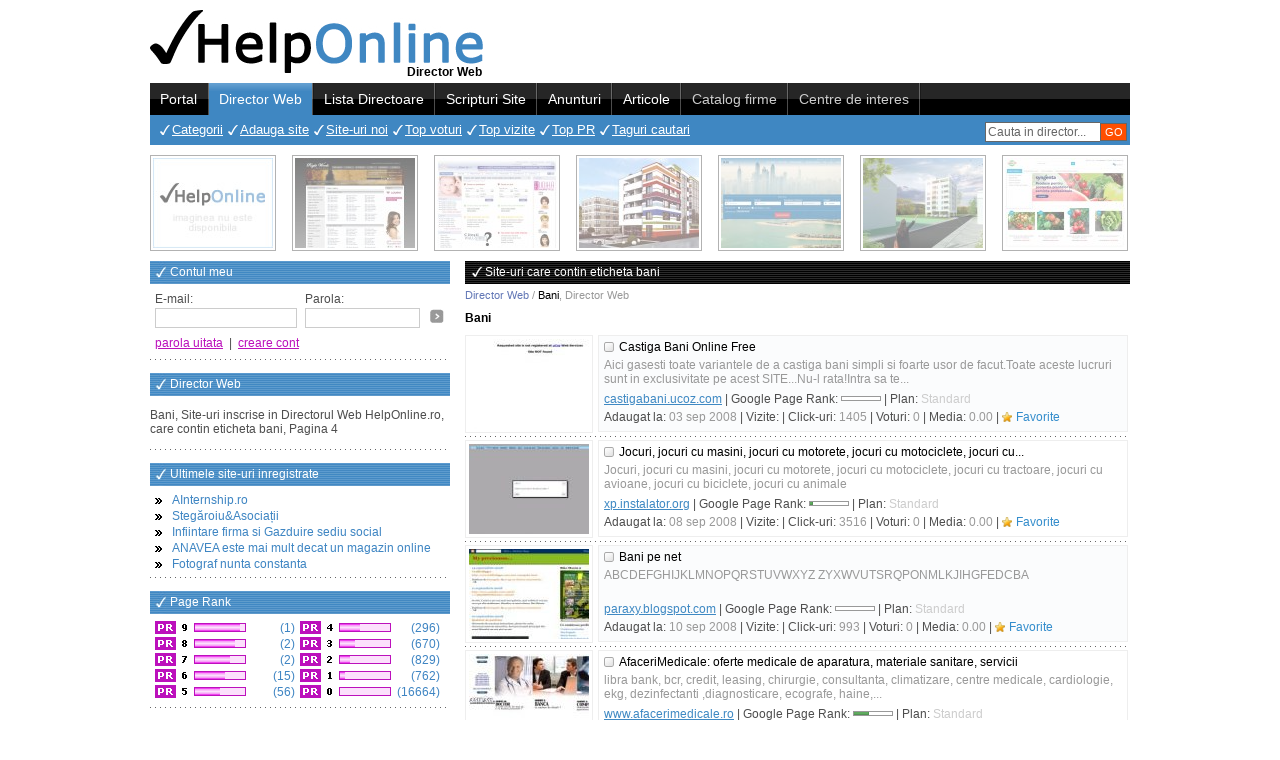

--- FILE ---
content_type: text/html; charset=UTF-8
request_url: https://director-web.helponline.ro/eticheta/bani/p4
body_size: 6355
content:
<!DOCTYPE HTML PUBLIC "-//W3C//DTD HTML 4.01 Transitional//EN" "http://www.w3.org/TR/html4/loose.dtd">
<html>
<head>
	<title>Bani, Director Web, Pagina 4</title>
	<meta http-equiv="Content-Type" content="text/html; charset=utf-8">
		<meta http-equiv="Content-Language" content="ro" />
	<meta name="description" content="Bani, Site-uri inscrise in Directorul Web HelpOnline.ro, care contin eticheta bani, Pagina 4" />
	<meta name="keywords" content="bani" />
	<meta name="language" content="ro" />
	<meta name="author" content="YourCHOICE, www.yourchoice.ro" />
	<meta name="owner" content="HelpOnline" />
	<meta name="robots" content="index,follow" />
	<meta name="revisit-after" content="3 days" />
	<meta name="copyright" content="Copyright (c) director-web.helponline.ro 2026, All Rights Reserved" />
	<meta name="category" content="director web" />
	<link rel="shortcut icon" type="image/ico" href="/favicon.ico" />
		<link rel="stylesheet" type="text/css" href="/css/site.css" />
	<script type="text/javascript">var ROOT_HOST='/', SHORT_DOMAIN='helponline.ro', IMG_URL='/img/', JS_URL='/js/', txtConfirmDel='Confirm the delete operation?';</script>
	<script type="text/javascript" src="/js/menutop.js?time=1768728348"></script>
	<script type="text/javascript" src="/js/sca/prototype.js"></script>
	<script type="text/javascript" src="/js/sca/scriptaculous.js"></script>
	<script type="text/javascript" src="/js/useful/useful.js"></script>
	<script type="text/javascript" src="/js/useful/form_validation.js"></script>
	<script type="text/javascript" src="/js/useful/swfobject.js"></script>
	<script type="text/javascript" src="/js/app.js"></script>	
	<script type="text/javascript" src="/js/popup_div/popup_div.js"></script>
	
	<!-- Global site tag (gtag.js) - Google Analytics -->
	<script async src="https://www.googletagmanager.com/gtag/js?id=UA-730728-7"></script>
	<script>window.dataLayer = window.dataLayer || []; function gtag(){ dataLayer.push(arguments); } gtag('js', new Date()); gtag('config', 'UA-730728-23');</script>
</head>
<body>
	<div id="page">
		<div id="pageH"><div id="ph1"><div id="ph1L"><a href="/" title="Director Web"><img src="/img/logo.jpg" alt="Director Web" /></a></div><div id="ph1R"><div style="position:absolute; margin:0px 0 0 590px;"><g:plusone size="tall"></g:plusone></div></div><div class="clr"></div><div id="ph1Section"><strong>Director Web</strong></div></div><div id="ph2"><div id="ph2Menu"><a href="https://helponline.ro/" id="tm1" onmouseover="menuTop(1);">Portal</a><span class="sep2"></span><a href="/" id="tm2" onmouseover="menuTop(2);" class="asel">Director Web</a><span class="sep1"></span><a href="https://lista-directoare.helponline.ro/" id="tm3" onmouseover="menuTop(3);" rel="nofollow">Lista Directoare</a><span class="sep1"></span><a href="https://scripturi-site.helponline.ro/" id="tm4" onmouseover="menuTop(4);" rel="nofollow">Scripturi Site</a><span class="sep1"></span><a href="https://anunturi.helponline.ro/" id="tm5" onmouseover="menuTop(5);" rel="nofollow">Anunturi</a><span class="sep1"></span><a href="https://articole.helponline.ro/" id="tm6" onmouseover="menuTop(6);" rel="nofollow">Articole</a><span class="sep1"></span><a onclick="alert('In constructie!'); return false;" href="#" id="tm7" onmouseover="menuTop(7);" style="color:#CCC">Catalog firme</a><span class="sep1"></span><a onclick="alert('In constructie!'); return false;" href="#" id="tm8" onmouseover="menuTop(8);" style="color:#CCC">Centre de interes</a><span class="sep1"></span></div><div id="ph2Search"><form name="form_search_top" action="/cauta" method="get" onsubmit="return false;"><input type="text" maxlength="35" size="35" id="text_search_top" name="presearch" value="Cauta in director..." onkeypress="captureEvent(event, 13, 'document.form_search_top.submit()');" onfocus="if(this.value=='Cauta in director...') this.value='';" onblur="if(this.value=='') this.value='Cauta in director...';" /><input type="button" id="btn_search_top" name="btn_search" value="GO" onclick="if($('text_search_top').value=='Cauta in director...' || trim($('text_search_top').value)=='') alert('Introduceti textul cautarii!'); else if(3>trim($('text_search_top').value).length) alert('Obligatoriu minim 3 caractere in cautare!'); else document.form_search_top.submit();" /></form></div><div id="ph2Smenu"><ul id="tsm2"><li><a href="/">Categorii</a></li><li><a href="/adauga-site">Adauga site</a></li><li><a href="/siteuri-noi">Site-uri noi</a></li><li><a href="/top-voturi">Top voturi</a></li><li><a href="/top-vizite">Top vizite</a></li><li><a href="/top-pr">Top PR</a></li><li><a href="/taguri-cautari">Taguri cautari</a></li></ul></div><script type="text/javascript">var tsm_id_def=2; var tsm_content_def=$('ph2Smenu').innerHTML;</script></div></div>
		<div class="pageI"><div class="item"><div onclick="window.location='https://helponline.ro/promovare-gratuita/1';" title="Click aici pentru a te promova in aceasta zona!">Reclama ta aici 1</div><a href="https://anunturi.helponline.ro/anunt/bangsonic-lanseaza-noi-lavete-din-bumbac-pe-piata-din-romania--295940" rel="nofollow" title="Bangsonic lanseaza noi lavete din bumbac pe piata din Romania"><img src="https://anunturi.helponline.ro/img/helponline-noimage-120x90.jpg" border="0" width="120" height="90" alt="Bangsonic lanseaza noi lavete din bumbac pe piata din Romania" /></a></div><div class="item"><div onclick="window.location='https://helponline.ro/promovare-gratuita/2';" title="Click aici pentru a te promova in aceasta zona!">Reclama ta aici 2</div><a href="/site/rightwords.ro" title="Citate celebre, Folclor - www.rightwords.ro"><img src="/upl/site/thumb/rightwords.ro.jpg" border="0" width="120" height="90" alt="Citate celebre, Folclor - www.rightwords.ro" /></a></div><div class="item"><div onclick="window.location='https://helponline.ro/promovare-gratuita/3';" title="Click aici pentru a te promova in aceasta zona!">Reclama ta aici 3</div><a href="/site/nannysource.ro" title="Bone, Menajere, Ingrijitori batrani, Infirmiere, Ingrijitori animale, Tutori - www.nannysource.ro"><img src="/upl/site/thumb/nannysource.ro.jpg" border="0" width="120" height="90" alt="Bone, Menajere, Ingrijitori batrani, Infirmiere, Ingrijitori animale, Tutori - www.nannysource.ro" /></a></div><div class="item"><div onclick="window.location='https://helponline.ro/promovare-gratuita/4';" title="Click aici pentru a te promova in aceasta zona!">Reclama ta aici 4</div><a href="/site/youngresidence.ro" title="Apartamente noi Iasi - www.youngresidence.ro"><img src="/upl/site/thumb/youngresidence.ro.jpg" border="0" width="120" height="90" alt="Apartamente noi Iasi - www.youngresidence.ro" /></a></div><div class="item"><div onclick="window.location='https://helponline.ro/promovare-gratuita/5';" title="Click aici pentru a te promova in aceasta zona!">Reclama ta aici 5</div><a href="/site/airway.ro" title="AirWay - Rezervari bilete avion - www.airway.ro"><img src="/upl/site/thumb/airway.ro.jpg" border="0" width="120" height="90" alt="AirWay - Rezervari bilete avion - www.airway.ro" /></a></div><div class="item"><div onclick="window.location='https://helponline.ro/promovare-gratuita/6';" title="Click aici pentru a te promova in aceasta zona!">Reclama ta aici 6</div><a href="/site/youngresidence3.ro" title="Young Residence 3 - Apartamente noi Iași - www.youngresidence3.ro"><img src="/upl/site/thumb/youngresidence3.ro.jpg" border="0" width="120" height="90" alt="Young Residence 3 - Apartamente noi Iași - www.youngresidence3.ro" /></a></div><div class="item" style="margin-right:0px;"><div onclick="window.location='https://helponline.ro/promovare-gratuita/7';" title="Click aici pentru a te promova in aceasta zona!">Reclama ta aici 7</div><a href="/site/antomaragro.ro" title="Antomar Agro - www.antomaragro.ro"><img src="/upl/site/thumb/antomaragro.ro.jpg" border="0" width="120" height="90" alt="Antomar Agro - www.antomaragro.ro" /></a></div></div>
		<div id="pageC">
			<div id="pcL"><div class="pclBox"><h4>Contul meu</h4><form class="pclbC elemFrom" id="loginleft" name="form_loginleft" action="https://helponline.ro/index.php?obj=member&amp;action=check_login" method="post" target="ifr_utile" onsubmit="return false;"><input type="hidden" name="act" value="check" /><div class="row"><div id="ll_email" class="cell">E-mail:<br /><input type="text" name="email" value="" /></div><div id="ll_pass" class="cell">Parola:<br /><input type="password" name="pass" maxlength="30" value="" onkeypress="captureEvent(event, 13, 'if(formValidate(\'form_loginleft\')) document.form_loginleft.submit(); void(false);')" /></div><div id="ll_btn" class="cell"><a onclick="if(formValidate('form_loginleft')) document.form_loginleft.submit(); return false;" href="#" title="Conectare cont">&nbsp;</a></div><div class="clr"></div></div><div class="row"><a onclick="void(forgottenPassForm()); return false;" href="#" class="link1">parola uitata</a> &nbsp;|&nbsp; <a href="https://helponline.ro/creare-cont" class="link1">creare cont</a></div></form><script type="text/javascript">document.form_loginleft.email.oblig='true'; document.form_loginleft.email.format='email'; document.form_loginleft.pass.oblig='true';</script></div><div class="pclBox"><h4>Director Web</h4><p>Bani, Site-uri inscrise in Directorul Web HelpOnline.ro, care contin eticheta bani, Pagina 4</p></div><div class="pclBox listing1"><h4>Ultimele site-uri inregistrate</h4><ul class="pclbC"><li><a href="/site/ainternship.ro">AInternship.ro</a></li><li><a href="/site/stegaroiu.ro">Stegăroiu&Asociații</a></li><li><a href="/site/haicufirma.ro">Infiintare firma si Gazduire sediu social</a></li><li><a href="/site/anavea.ro">ANAVEA este mai mult decat un magazin online</a></li><li><a href="/site/hot4media.ro">Fotograf nunta constanta</a></li></ul></div><div class="pclBox"><h4>Page Rank</h4><div class="prbox"><div class="cell"><span onClick="window.location='/siteuri-cu-pagerank--9';" title="Site-uri cu PR 9" class="pr9">&nbsp;(1)</span><span onClick="window.location='/siteuri-cu-pagerank--8';" title="Site-uri cu PR 8" class="pr8">&nbsp;(2)</span><span onClick="window.location='/siteuri-cu-pagerank--7';" title="Site-uri cu PR 7" class="pr7">&nbsp;(2)</span><span onClick="window.location='/siteuri-cu-pagerank--6';" title="Site-uri cu PR 6" class="pr6">&nbsp;(15)</span><span onClick="window.location='/siteuri-cu-pagerank--5';" title="Site-uri cu PR 5" class="pr5">&nbsp;(56)</span></div><div class="cell"><span onClick="window.location='/siteuri-cu-pagerank--4';" title="Site-uri cu PR 4" class="pr4">&nbsp;(296)</span><span onClick="window.location='/siteuri-cu-pagerank--3';" title="Site-uri cu PR 3" class="pr3">&nbsp;(670)</span><span onClick="window.location='/siteuri-cu-pagerank--2';" title="Site-uri cu PR 2" class="pr2">&nbsp;(829)</span><span onClick="window.location='/siteuri-cu-pagerank--1';" title="Site-uri cu PR 1" class="pr1">&nbsp;(762)</span><span onClick="window.location='/siteuri-cu-pagerank--0';" title="Site-uri cu PR 0" class="pr0">&nbsp;(16664)</span></div><div class="clr"></div></div></div></div>
			<div id="pcR" onmouseover="menuTop(2);">
					<div class="pcrBox">
				<h1 class="title">Site-uri care contin eticheta bani</h1>
		<div id="navBar"><a href="/" title="Directro Web">Director Web</a> / <b>Bani</b>, <strong>Director Web</strong></div>
		<h2 class="stitle">Bani</h2>
			<div id="siteList">
								<div class="item">	<div class="iL"><a href="/site/castigabani.ucoz.com" title="Castiga Bani Online Free - castigabani.ucoz.com"><img src="/upl/site/thumb/castigabani.ucoz.com.jpg" border="0" width="120" height="90" alt="Castiga Bani Online Free - castigabani.ucoz.com" /></a></div>
	<div class="iR iBg1">
		<a href="/site/castigabani.ucoz.com" title="Castiga Bani Online Free - castigabani.ucoz.com" class="irTitle irtPromo0">Castiga Bani Online Free</a>
		<p>Aici gasesti toate variantele de a castiga bani simpli si foarte usor de facut.Toate aceste lucruri sunt in exclusivitate pe acest SITE...Nu-l rata!Intra sa te...</p>
		<div><u>castigabani.ucoz.com</u> | Google Page Rank: <img src="/img/google_pr/pr0.gif" width="40" height="5" alt="Google PageRank 0 / 10" /> | Plan: <span class="promo0">Standard</span></div>
		<div>Adaugat la: <span>03 sep 2008</span> | Vizite: <span title="Vizite in ultimele 30 zile:  din total 1405 vizite"></span> | Click-uri: <span>1405</span> | Voturi: <span>0</span> | Media: <span>0.00</span> | <a  onclick="addToFav('/site/castigabani.ucoz.com', 'Castigabani.Ucoz.Com'); return false;" href="#" class="link_fav">Favorite</a></div>
	</div>
	<div class="clr"></div>
</div>
<div class="separator"></div>					<div class="item">	<div class="iL"><a href="/site/xp.instalator.org" title="Jocuri, jocuri cu masini, jocuri cu motorete, jocuri cu motociclete, jocuri cu tractoare - xp.instalator.org"><img src="/upl/site/thumb/xp.instalator.org.jpg" border="0" width="120" height="90" alt="Jocuri, jocuri cu masini, jocuri cu motorete, jocuri cu motociclete, jocuri cu tractoare - xp.instalator.org" /></a></div>
	<div class="iR">
		<a href="/site/xp.instalator.org" title="Jocuri, jocuri cu masini, jocuri cu motorete, jocuri cu motociclete, jocuri cu tractoare - xp.instalator.org" class="irTitle irtPromo0">Jocuri, jocuri cu masini, jocuri cu motorete, jocuri cu motociclete, jocuri cu...</a>
		<p>Jocuri, jocuri cu masini, jocuri cu motorete, jocuri cu motociclete, jocuri cu tractoare, jocuri cu avioane, jocuri cu biciclete, jocuri cu animale</p>
		<div><u>xp.instalator.org</u> | Google Page Rank: <img src="/img/google_pr/pr1.gif" width="40" height="5" alt="Google PageRank 1 / 10" /> | Plan: <span class="promo0">Standard</span></div>
		<div>Adaugat la: <span>08 sep 2008</span> | Vizite: <span title="Vizite in ultimele 30 zile:  din total 3516 vizite"></span> | Click-uri: <span>3516</span> | Voturi: <span>0</span> | Media: <span>0.00</span> | <a  onclick="addToFav('/site/xp.instalator.org', 'Xp.Instalator.Org'); return false;" href="#" class="link_fav">Favorite</a></div>
	</div>
	<div class="clr"></div>
</div>
<div class="separator"></div>					<div class="item">	<div class="iL"><a href="/site/paraxy.blogspot.com" title="Bani pe net - paraxy.blogspot.com"><img src="/upl/site/thumb/paraxy.blogspot.com.jpg" border="0" width="120" height="90" alt="Bani pe net - paraxy.blogspot.com" /></a></div>
	<div class="iR iBg1">
		<a href="/site/paraxy.blogspot.com" title="Bani pe net - paraxy.blogspot.com" class="irTitle irtPromo0">Bani pe net</a>
		<p>ABCDEFGHIJKLMNOPQRSTUVWXYZ ZYXWVUTSRQPONMLKJIHGFEDCBA</p>
		<div><u>paraxy.blogspot.com</u> | Google Page Rank: <img src="/img/google_pr/pr0.gif" width="40" height="5" alt="Google PageRank 0 / 10" /> | Plan: <span class="promo0">Standard</span></div>
		<div>Adaugat la: <span>10 sep 2008</span> | Vizite: <span title="Vizite in ultimele 30 zile:  din total 993 vizite"></span> | Click-uri: <span>993</span> | Voturi: <span>0</span> | Media: <span>0.00</span> | <a  onclick="addToFav('/site/paraxy.blogspot.com', 'Paraxy.Blogspot.Com'); return false;" href="#" class="link_fav">Favorite</a></div>
	</div>
	<div class="clr"></div>
</div>
<div class="separator"></div>					<div class="item">	<div class="iL"><a href="/site/afacerimedicale.ro" title="AfaceriMedicale: oferte medicale de aparatura, materiale sanitare, servicii - www.afacerimedicale.ro"><img src="/upl/site/thumb/afacerimedicale.ro.jpg" border="0" width="120" height="90" alt="AfaceriMedicale: oferte medicale de aparatura, materiale sanitare, servicii - www.afacerimedicale.ro" /></a></div>
	<div class="iR">
		<a href="/site/afacerimedicale.ro" title="AfaceriMedicale: oferte medicale de aparatura, materiale sanitare, servicii - www.afacerimedicale.ro" class="irTitle irtPromo0">AfaceriMedicale: oferte medicale de aparatura, materiale sanitare, servicii</a>
		<p>libra bank, bcr, credit, leasing, chirurgie, consultanta, climatizare, centre medicale, cardiologie, ekg, dezinfectanti ,diagnosticare, ecografe, haine,...</p>
		<div><u>www.afacerimedicale.ro</u> | Google Page Rank: <img src="/img/google_pr/pr4.gif" width="40" height="5" alt="Google PageRank 4 / 10" /> | Plan: <span class="promo0">Standard</span></div>
		<div>Adaugat la: <span>16 sep 2008</span> | Vizite: <span title="Vizite in ultimele 30 zile:  din total 2176 vizite"></span> | Click-uri: <span>2176</span> | Voturi: <span>0</span> | Media: <span>0.00</span> | <a  onclick="addToFav('/site/afacerimedicale.ro', 'Afacerimedicale.Ro'); return false;" href="#" class="link_fav">Favorite</a></div>
	</div>
	<div class="clr"></div>
</div>
<div class="separator"></div>					<div class="item">	<div class="iL"><a href="/site/prieten.go.ro" title="Site-ul prieteniei! - prieten.go.ro"><img src="/upl/site/thumb/prieten.go.ro.jpg" border="0" width="120" height="90" alt="Site-ul prieteniei! - prieten.go.ro" /></a></div>
	<div class="iR iBg1">
		<a href="/site/prieten.go.ro" title="Site-ul prieteniei! - prieten.go.ro" class="irTitle irtPromo0">Site-ul prieteniei!</a>
		<p>Ti'ar place ca maine dimineata cand te trezesti toti oamenii pe care ii intalnesti sa se comporte precum ar a'ti fi prieteni de'o viata? Prietenii sunt bijuterii...</p>
		<div><u>prieten.go.ro</u> | Google Page Rank: <img src="/img/google_pr/pr1.gif" width="40" height="5" alt="Google PageRank 1 / 10" /> | Plan: <span class="promo0">Standard</span></div>
		<div>Adaugat la: <span>20 sep 2008</span> | Vizite: <span title="Vizite in ultimele 30 zile:  din total 1409 vizite"></span> | Click-uri: <span>1409</span> | Voturi: <span>0</span> | Media: <span>0.00</span> | <a  onclick="addToFav('/site/prieten.go.ro', 'Prieten.Go.Ro'); return false;" href="#" class="link_fav">Favorite</a></div>
	</div>
	<div class="clr"></div>
</div>
<div class="separator"></div>					<div class="item">	<div class="iL"><a href="/site/15minutesofmoney.blogspot.com" title="Bani pe click in 15 minutes - 15minutesofmoney.blogspot.com"><img src="/upl/site/thumb/15minutesofmoney.blogspot.com.jpg" border="0" width="120" height="90" alt="Bani pe click in 15 minutes - 15minutesofmoney.blogspot.com" /></a></div>
	<div class="iR">
		<a href="/site/15minutesofmoney.blogspot.com" title="Bani pe click in 15 minutes - 15minutesofmoney.blogspot.com" class="irTitle irtPromo0">Bani pe click in 15 minutes</a>
		<p>Bani pe click in 15 minutes. Site-uri PTC ce platesc.Intra si tu!</p>
		<div><u>15minutesofmoney.blogspot.com</u> | Google Page Rank: <img src="/img/google_pr/pr1.gif" width="40" height="5" alt="Google PageRank 1 / 10" /> | Plan: <span class="promo0">Standard</span></div>
		<div>Adaugat la: <span>21 sep 2008</span> | Vizite: <span title="Vizite in ultimele 30 zile:  din total 1041 vizite"></span> | Click-uri: <span>1041</span> | Voturi: <span>0</span> | Media: <span>0.00</span> | <a  onclick="addToFav('/site/15minutesofmoney.blogspot.com', '15minutesofmoney.Blogspot.Com'); return false;" href="#" class="link_fav">Favorite</a></div>
	</div>
	<div class="clr"></div>
</div>
<div class="separator"></div>					<div class="item">	<div class="iL"><a href="/site/sinucigasi.ro" title="Ajuta-ne sa te ajutam ! - www.sinucigasi.ro"><img src="/upl/site/thumb/sinucigasi.ro.jpg" border="0" width="120" height="90" alt="Ajuta-ne sa te ajutam ! - www.sinucigasi.ro" /></a></div>
	<div class="iR iBg1">
		<a href="/site/sinucigasi.ro" title="Ajuta-ne sa te ajutam ! - www.sinucigasi.ro" class="irTitle irtPromo0">Ajuta-ne sa te ajutam !</a>
		<p>Suport dedicat comunicarii cu / intre cei aflati in clipe grele. Vino si spune-ne povestea ta!</p>
		<div><u>www.sinucigasi.ro</u> | Google Page Rank: <img src="/img/google_pr/pr1.gif" width="40" height="5" alt="Google PageRank 1 / 10" /> | Plan: <span class="promo0">Standard</span></div>
		<div>Adaugat la: <span>25 sep 2008</span> | Vizite: <span title="Vizite in ultimele 30 zile:  din total 2010 vizite"></span> | Click-uri: <span>2010</span> | Voturi: <span>0</span> | Media: <span>0.00</span> | <a  onclick="addToFav('/site/sinucigasi.ro', 'Sinucigasi.Ro'); return false;" href="#" class="link_fav">Favorite</a></div>
	</div>
	<div class="clr"></div>
</div>
<div class="separator"></div>					<div class="item">	<div class="iL"><a href="/site/siteuridefacutbani.blogspot.com" title="Programe si siteuri de facut bani pe net! - siteuridefacutbani.blogspot.com"><img src="/upl/site/thumb/siteuridefacutbani.blogspot.com.jpg" border="0" width="120" height="90" alt="Programe si siteuri de facut bani pe net! - siteuridefacutbani.blogspot.com" /></a></div>
	<div class="iR">
		<a href="/site/siteuridefacutbani.blogspot.com" title="Programe si siteuri de facut bani pe net! - siteuridefacutbani.blogspot.com" class="irTitle irtPromo0">Programe si siteuri de facut bani pe net!</a>
		<p>In acest blog este explicat pas cu pas cum sa faci bani pe internet usor, fara mari riscuri si fara mare efort si in principal fara investitii.Nu este foarte greu.</p>
		<div><u>siteuridefacutbani.blogspot.com</u> | Google Page Rank: <img src="/img/google_pr/pr0.gif" width="40" height="5" alt="Google PageRank 0 / 10" /> | Plan: <span class="promo0">Standard</span></div>
		<div>Adaugat la: <span>29 sep 2008</span> | Vizite: <span title="Vizite in ultimele 30 zile:  din total 1961 vizite"></span> | Click-uri: <span>1961</span> | Voturi: <span>0</span> | Media: <span>0.00</span> | <a  onclick="addToFav('/site/siteuridefacutbani.blogspot.com', 'Siteuridefacutbani.Blogspot.Com'); return false;" href="#" class="link_fav">Favorite</a></div>
	</div>
	<div class="clr"></div>
</div>
<div class="separator"></div>					<div class="item">	<div class="iL"><a href="/site/xtsale.com" title="Bani pe Net - www.xtsale.com"><img src="/upl/site/thumb/xtsale.com.jpg" border="0" width="120" height="90" alt="Bani pe Net - www.xtsale.com" /></a></div>
	<div class="iR iBg1">
		<a href="/site/xtsale.com" title="Bani pe Net - www.xtsale.com" class="irTitle irtPromo0">Bani pe Net</a>
		<p>Cel mai atractiv site pentru a-ti construi afacerea ta online. Alaturati-va si castigati-va independenta financiara cu bani pe net. Castiguri online pe masura...</p>
		<div><u>www.xtsale.com</u> | Google Page Rank: <img src="/img/google_pr/pr0.gif" width="40" height="5" alt="Google PageRank 0 / 10" /> | Plan: <span class="promo0">Standard</span></div>
		<div>Adaugat la: <span>01 oct 2008</span> | Vizite: <span title="Vizite in ultimele 30 zile:  din total 988 vizite"></span> | Click-uri: <span>988</span> | Voturi: <span>0</span> | Media: <span>0.00</span> | <a  onclick="addToFav('/site/xtsale.com', 'Xtsale.Com'); return false;" href="#" class="link_fav">Favorite</a></div>
	</div>
	<div class="clr"></div>
</div>
<div class="separator"></div>					<div class="item">	<div class="iL"><a href="/site/photo-sky.ro" title="Fotografii Aeriene - www.photo-sky.ro"><img src="/upl/site/thumb/photo-sky.ro.jpg" border="0" width="120" height="90" alt="Fotografii Aeriene - www.photo-sky.ro" /></a></div>
	<div class="iR">
		<a href="/site/photo-sky.ro" title="Fotografii Aeriene - www.photo-sky.ro" class="irTitle irtPromo0">Fotografii Aeriene</a>
		<p>Foto Aerian marca BALLOIDE PHOTO.Fotografie Aeriana dintr-un balon captiv la preturi terestre.Aplicabilitate foarte larga.Fotografii panoramice si 360.tel 0746...</p>
		<div><u>www.photo-sky.ro</u> | Google Page Rank: <img src="/img/google_pr/pr0.gif" width="40" height="5" alt="Google PageRank 0 / 10" /> | Plan: <span class="promo0">Standard</span></div>
		<div>Adaugat la: <span>07 oct 2008</span> | Vizite: <span title="Vizite in ultimele 30 zile:  din total 1643 vizite"></span> | Click-uri: <span>1643</span> | Voturi: <span>0</span> | Media: <span>0.00</span> | <a  onclick="addToFav('/site/photo-sky.ro', 'Photo-Sky.Ro'); return false;" href="#" class="link_fav">Favorite</a></div>
	</div>
	<div class="clr"></div>
</div>
<div class="separator"></div>					<div class="item">	<div class="iL"><a href="/site/castigabani.ucoz.net" title="Castigabani - castigabani.ucoz.net"><img src="/upl/site/thumb/castigabani.ucoz.net.jpg" border="0" width="120" height="90" alt="Castigabani - castigabani.ucoz.net" /></a></div>
	<div class="iR iBg1">
		<a href="/site/castigabani.ucoz.net" title="Castigabani - castigabani.ucoz.net" class="irTitle irtPromo0">Castigabani</a>
		<p>invata cum poti castiga bani stand pe net in cele mai simple moduri posibile. intra shi invata.</p>
		<div><u>castigabani.ucoz.net</u> | Google Page Rank: <img src="/img/google_pr/pr0.gif" width="40" height="5" alt="Google PageRank 0 / 10" /> | Plan: <span class="promo0">Standard</span></div>
		<div>Adaugat la: <span>07 oct 2008</span> | Vizite: <span title="Vizite in ultimele 30 zile:  din total 1130 vizite"></span> | Click-uri: <span>1130</span> | Voturi: <span>0</span> | Media: <span>0.00</span> | <a  onclick="addToFav('/site/castigabani.ucoz.net', 'Castigabani.Ucoz.Net'); return false;" href="#" class="link_fav">Favorite</a></div>
	</div>
	<div class="clr"></div>
</div>
<div class="separator"></div>					<div class="item">	<div class="iL"><a href="/site/realmen.ro" title="RealMen - www.realmen.ro"><img src="/upl/site/thumb/realmen.ro.jpg" border="0" width="120" height="90" alt="RealMen - www.realmen.ro" /></a></div>
	<div class="iR">
		<a href="/site/realmen.ro" title="RealMen - www.realmen.ro" class="irTitle irtPromo0">RealMen</a>
		<p>LifeStyle-ul a luat amploare si in lumea barbatilor, de aceea RealMen isi propune sa sa atinga cotele maxime ale notiunii de "LUX" . Pentru barbati adevarati.</p>
		<div><u>www.realmen.ro</u> | Google Page Rank: <img src="/img/google_pr/pr1.gif" width="40" height="5" alt="Google PageRank 1 / 10" /> | Plan: <span class="promo0">Standard</span></div>
		<div>Adaugat la: <span>08 oct 2008</span> | Vizite: <span title="Vizite in ultimele 30 zile:  din total 1643 vizite"></span> | Click-uri: <span>1643</span> | Voturi: <span>0</span> | Media: <span>0.00</span> | <a  onclick="addToFav('/site/realmen.ro', 'Realmen.Ro'); return false;" href="#" class="link_fav">Favorite</a></div>
	</div>
	<div class="clr"></div>
</div>
<div class="separator"></div>					<div class="item">	<div class="iL"><a href="/site/moneyendgoogle.blogspot.com" title="Make Money with google adsense - moneyendgoogle.blogspot.com"><img src="/upl/site/thumb/moneyendgoogle.blogspot.com.jpg" border="0" width="120" height="90" alt="Make Money with google adsense - moneyendgoogle.blogspot.com" /></a></div>
	<div class="iR iBg1">
		<a href="/site/moneyendgoogle.blogspot.com" title="Make Money with google adsense - moneyendgoogle.blogspot.com" class="irTitle irtPromo0">Make Money with google adsense</a>
		<p>Vrei sa faci bani??Noi te invatam cum sa ii faci prin intermediul lui gooale adsense</p>
		<div><u>moneyendgoogle.blogspot.com</u> | Google Page Rank: <img src="/img/google_pr/pr0.gif" width="40" height="5" alt="Google PageRank 0 / 10" /> | Plan: <span class="promo0">Standard</span></div>
		<div>Adaugat la: <span>08 oct 2008</span> | Vizite: <span title="Vizite in ultimele 30 zile:  din total 1303 vizite"></span> | Click-uri: <span>1303</span> | Voturi: <span>0</span> | Media: <span>0.00</span> | <a  onclick="addToFav('/site/moneyendgoogle.blogspot.com', 'Moneyendgoogle.Blogspot.Com'); return false;" href="#" class="link_fav">Favorite</a></div>
	</div>
	<div class="clr"></div>
</div>
<div class="separator"></div>					<div class="item">	<div class="iL"><a href="/site/rob878.cabanova.ro" title="Magic Trafic Bani Online Castiguri suplimentare Garantate - rob878.cabanova.ro"><img src="/upl/site/thumb/rob878.cabanova.ro.jpg" border="0" width="120" height="90" alt="Magic Trafic Bani Online Castiguri suplimentare Garantate - rob878.cabanova.ro" /></a></div>
	<div class="iR">
		<a href="/site/rob878.cabanova.ro" title="Magic Trafic Bani Online Castiguri suplimentare Garantate - rob878.cabanova.ro" class="irTitle irtPromo0">Magic Trafic Bani Online Castiguri suplimentare Garantate</a>
		<p>Magic Trafic Bani Online Castiguri suplimentare Garantate</p>
		<div><u>rob878.cabanova.ro</u> | Google Page Rank: <img src="/img/google_pr/pr1.gif" width="40" height="5" alt="Google PageRank 1 / 10" /> | Plan: <span class="promo0">Standard</span></div>
		<div>Adaugat la: <span>10 oct 2008</span> | Vizite: <span title="Vizite in ultimele 30 zile:  din total 1418 vizite"></span> | Click-uri: <span>1418</span> | Voturi: <span>0</span> | Media: <span>0.00</span> | <a  onclick="addToFav('/site/rob878.cabanova.ro', 'rob878.Cabanova.Ro'); return false;" href="#" class="link_fav">Favorite</a></div>
	</div>
	<div class="clr"></div>
</div>
<div class="separator"></div>					<div class="item">	<div class="iL"><a href="/site/blogutzul.wordpress.com" title="Blogutzul - blogutzul.wordpress.com"><img src="/upl/site/thumb/blogutzul.wordpress.com.jpg" border="0" width="120" height="90" alt="Blogutzul - blogutzul.wordpress.com" /></a></div>
	<div class="iR iBg1">
		<a href="/site/blogutzul.wordpress.com" title="Blogutzul - blogutzul.wordpress.com" class="irTitle irtPromo0">Blogutzul</a>
		<p>Despre Romania,patriotism,coruptie,politica,sport si alte chestii..</p>
		<div><u>blogutzul.wordpress.com</u> | Google Page Rank: <img src="/img/google_pr/pr0.gif" width="40" height="5" alt="Google PageRank 0 / 10" /> | Plan: <span class="promo0">Standard</span></div>
		<div>Adaugat la: <span>18 oct 2008</span> | Vizite: <span title="Vizite in ultimele 30 zile:  din total 906 vizite"></span> | Click-uri: <span>906</span> | Voturi: <span>0</span> | Media: <span>0.00</span> | <a  onclick="addToFav('/site/blogutzul.wordpress.com', 'Blogutzul.Wordpress.Com'); return false;" href="#" class="link_fav">Favorite</a></div>
	</div>
	<div class="clr"></div>
</div>
<div class="separator"></div>						<script type="text/javascript">nameElemPaging='no_pag_b'; noPages=parseInt('20'); pgUrl='/eticheta/bani/p'; pgOptions=''; invalidNoPage='Numar de pagina invalid!';</script><div class="pagination"><div class="pagL"><a onclick="window.location='/eticheta/bani'; return false;" href="#" title="prima pagina"><font>&laquo;</font> 1</a><a href="/eticheta/bani/p3" title="inapoi, pagina 3"><font>&laquo;</font> inapoi</a><a onclick="window.location='/eticheta/bani'; return false;" href="#" title="pagina 1">1</a><a href="/eticheta/bani/p2" title="pagina 2">2</a><a href="/eticheta/bani/p3" title="pagina 3">3</a><span class="paglCurrent" title="pagina 4">4</span><a href="/eticheta/bani/p5" title="pagina 5">5</a><a href="/eticheta/bani/p6" title="pagina 6">6</a><a href="/eticheta/bani/p7" title="pagina 7">7</a><a href="/eticheta/bani/p5" title="inainte, pagina 5">inainte <font>&raquo;</font></a><a href="/eticheta/bani/p20" title="ultima pagina 20">20 <font>&raquo;</font></a><span>-</span><input type="text" maxlength="2" id="no_pag_b" name="no_pag_b" onkeypress="if(event.keyCode==13) pgGo('no_pag_b', noPages);" title="salt la pagina" /><a onclick="pgGo('no_pag_b', noPages); return false;" href="#" title="salt la pagina"><font>&raquo;</font></a><div class="clr"></div></div><div class="pagR">293 rezultate</div><br clear="all" /></div>				</div>			</div>
			</div>
			<div class="clr"></div>
		</div>
		<div class="pageI"><div class="item"><div onclick="window.location='https://helponline.ro/promovare-gratuita/8';" title="Click aici pentru a te promova in aceasta zona!">Reclama ta aici 8</div><a href="/site/citatecelebre.eu" title="Citate Celebre, Maxime, Cugetari, Aforisme, Autori Celebri, Teme diverse - www.citatecelebre.eu"><img src="/upl/site/thumb/citatecelebre.eu.jpg" border="0" width="120" height="90" alt="Citate Celebre, Maxime, Cugetari, Aforisme, Autori Celebri, Teme diverse - www.citatecelebre.eu" /></a></div><div class="item"><div onclick="window.location='https://helponline.ro/promovare-gratuita/9';" title="Click aici pentru a te promova in aceasta zona!">Reclama ta aici 9</div><a href="/site/startgame.ro" title="StartGAME - Jocuri online - www.startgame.ro"><img src="/upl/site/thumb/startgame.ro.jpg" border="0" width="120" height="90" alt="StartGAME - Jocuri online - www.startgame.ro" /></a></div><div class="item"><div onclick="window.location='https://helponline.ro/promovare-gratuita/10';" title="Click aici pentru a te promova in aceasta zona!">Reclama ta aici 10</div><a href="/site/cazarebailefelix.ro" title="Cazare Baile Felix - www.cazarebailefelix.ro"><img src="/upl/site/thumb/cazarebailefelix.ro.jpg" border="0" width="120" height="90" alt="Cazare Baile Felix - www.cazarebailefelix.ro" /></a></div><div class="item"><div onclick="window.location='https://helponline.ro/promovare-gratuita/11';" title="Click aici pentru a te promova in aceasta zona!">Reclama ta aici 11</div><a href="/site/index-anunturi.ro" title="Anunturi - Vanzari, Cumparari, Inchirieri, Servicii - www.index-anunturi.ro"><img src="/upl/site/thumb/index-anunturi.ro.jpg" border="0" width="120" height="90" alt="Anunturi - Vanzari, Cumparari, Inchirieri, Servicii - www.index-anunturi.ro" /></a></div><div class="item"><div onclick="window.location='https://helponline.ro/promovare-gratuita/12';" title="Click aici pentru a te promova in aceasta zona!">Reclama ta aici 12</div><a href="/site/nannysource.eu" title="Blog Nanny Source - www.nannysource.eu"><img src="/upl/site/thumb/nannysource.eu.jpg" border="0" width="120" height="90" alt="Blog Nanny Source - www.nannysource.eu" /></a></div><div class="item"><div onclick="window.location='https://helponline.ro/promovare-gratuita/13';" title="Click aici pentru a te promova in aceasta zona!">Reclama ta aici 13</div><a href="/site/exclusivedoors.ro" title="Usi de interior din Germania din lemn si sticla, usi metalice Israel - www.exclusivedoors.ro"><img src="/upl/site/thumb/exclusivedoors.ro.jpg" border="0" width="120" height="90" alt="Usi de interior din Germania din lemn si sticla, usi metalice Israel - www.exclusivedoors.ro" /></a></div><div class="item" style="margin-right:0px;"><div onclick="window.location='https://helponline.ro/promovare-gratuita/14';" title="Click aici pentru a te promova in aceasta zona!">Reclama ta aici 14</div><a href="https://anunturi.helponline.ro/anunt/caramida-de-sare-kristal--52" rel="nofollow" title="Caramida de sare Kristal"><img src="https://anunturi.helponline.ro/imgupl/announce/c-120x90/anunt-sanatate-frumusete--52_1287069946.jpg" border="0" width="120" height="90" alt="Caramida de sare Kristal" /></a></div></div>
		<div id="pageF"><div id="pfL">Copyright &copy; 2007-2010 HelpOnline.ro<br /><a href="https://yourchoice.ro" target="_blank" title="Web Design">Web Design</a> realizat de <strong>YourCHOICE</strong>. Toate drepturile rezervate.</div><div id="pfR"><a href="https://helponline.ro/">Portal</a> | <a href="/">Director Web</a> | <a href="https://lista-directoare.helponline.ro/directoare-romanesti" rel="nofollow">Directoare romanesti</a> | <a href="https://lista-directoare.helponline.ro/directoare-straine" rel="nofollow">Directoare straine</a> | <a href="https://scripturi-site.helponline.ro/" rel="nofollow">Scripturi site</a> | <a href="https://anunturi.helponline.ro/" rel="nofollow">Anunturi</a> | <a onclick="alert('In constructie!'); return false;" href="#">Catalog firme</a> | <a href="https://articole.helponline.ro/" rel="nofollow">Articole</a><br /><a href="https://helponline.ro/despre-noi" rel="nofollow">Despre noi</a>  | <a href="https://helponline.ro/parteneri" rel="nofollow">Parteneri</a>  | <a href="https://helponline.ro/politica-de-confidentialitate">Politica de confidențialitate</a>  | <a href="https://helponline.ro/termeni-si-conditi" rel="nofollow">Termeni si conditii</a>  | <a href="https://helponline.ro/contact" rel="nofollow">Contact</a></div><div class="clr"></div></div>
		<div>
			Te informam ca ne-am actualizat <a href="https://helponline.ro/politica-de-confidentialitate">politicile privind protectia persoanelor fizice in ceea ce priveste prelucrarea datelor cu caracter personal si libera circulatie</a> a acestor date, conform Regulamentului (UE) 2016/679. Acest site foloseste cookie-uri pentru a furniza o experienta mai buna de navigare.
		</div>
		<br>
	</div>	
	<iframe name="ifr_utile" id="ifr_utile" width="0" height="0" frameborder="0" scrolling="no"></iframe>	
	
	
	
</body>
</html>

--- FILE ---
content_type: text/html; charset=utf-8
request_url: https://accounts.google.com/o/oauth2/postmessageRelay?parent=https%3A%2F%2Fdirector-web.helponline.ro&jsh=m%3B%2F_%2Fscs%2Fabc-static%2F_%2Fjs%2Fk%3Dgapi.lb.en.OE6tiwO4KJo.O%2Fd%3D1%2Frs%3DAHpOoo_Itz6IAL6GO-n8kgAepm47TBsg1Q%2Fm%3D__features__
body_size: 158
content:
<!DOCTYPE html><html><head><title></title><meta http-equiv="content-type" content="text/html; charset=utf-8"><meta http-equiv="X-UA-Compatible" content="IE=edge"><meta name="viewport" content="width=device-width, initial-scale=1, minimum-scale=1, maximum-scale=1, user-scalable=0"><script src='https://ssl.gstatic.com/accounts/o/2580342461-postmessagerelay.js' nonce="o-pr-Kw8AkV4o65T-eN-vg"></script></head><body><script type="text/javascript" src="https://apis.google.com/js/rpc:shindig_random.js?onload=init" nonce="o-pr-Kw8AkV4o65T-eN-vg"></script></body></html>